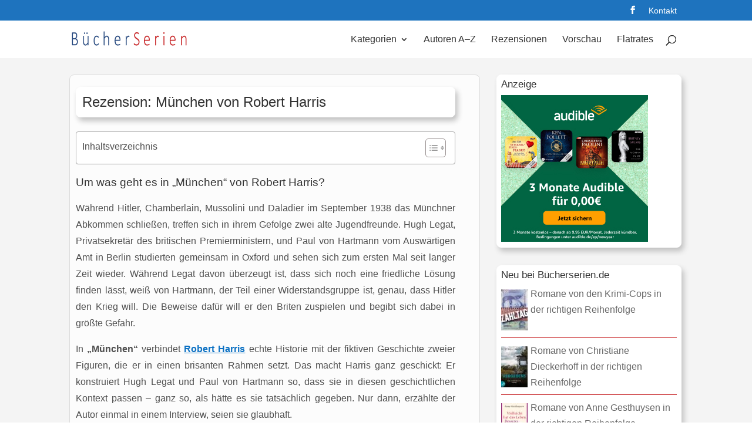

--- FILE ---
content_type: text/html; charset=utf-8
request_url: https://www.google.com/recaptcha/api2/aframe
body_size: 267
content:
<!DOCTYPE HTML><html><head><meta http-equiv="content-type" content="text/html; charset=UTF-8"></head><body><script nonce="qezou8mC-SsZGYdOVwKBbg">/** Anti-fraud and anti-abuse applications only. See google.com/recaptcha */ try{var clients={'sodar':'https://pagead2.googlesyndication.com/pagead/sodar?'};window.addEventListener("message",function(a){try{if(a.source===window.parent){var b=JSON.parse(a.data);var c=clients[b['id']];if(c){var d=document.createElement('img');d.src=c+b['params']+'&rc='+(localStorage.getItem("rc::a")?sessionStorage.getItem("rc::b"):"");window.document.body.appendChild(d);sessionStorage.setItem("rc::e",parseInt(sessionStorage.getItem("rc::e")||0)+1);localStorage.setItem("rc::h",'1764692096416');}}}catch(b){}});window.parent.postMessage("_grecaptcha_ready", "*");}catch(b){}</script></body></html>

--- FILE ---
content_type: text/css
request_url: https://www.buecherserien.de/wp-content/cache/minify/3211b.css
body_size: -234
content:
.recently-no-data{}.recently-list{}.recently-list
li{overflow:hidden;float:none;clear:both;list-style:none}.recently-list-with-thumbnails
li{}.recently-thumbnail-wrapper{display:inline;float:left;margin:0
5px 0 0}.recently-thumbnail{border:none}.recently-post-title{}.recently-excerpt{}.recently-meta{display:block;font-size:0.7em;line-height:1.2em}.recently-comments{}.recently-views{}.recently-author{}.recently-date{}.recently-category{}.recently-rating{}

--- FILE ---
content_type: text/css
request_url: https://www.buecherserien.de/wp-content/cache/minify/e970e.css
body_size: 3981
content:
body,.et_pb_column_1_2 .et_quote_content blockquote cite,.et_pb_column_1_2 .et_link_content a.et_link_main_url,.et_pb_column_1_3 .et_quote_content blockquote cite,.et_pb_column_3_8 .et_quote_content blockquote cite,.et_pb_column_1_4 .et_quote_content blockquote cite,.et_pb_blog_grid .et_quote_content blockquote cite,.et_pb_column_1_3 .et_link_content a.et_link_main_url,.et_pb_column_3_8 .et_link_content a.et_link_main_url,.et_pb_column_1_4 .et_link_content a.et_link_main_url,.et_pb_blog_grid .et_link_content a.et_link_main_url,body .et_pb_bg_layout_light .et_pb_post p,body .et_pb_bg_layout_dark .et_pb_post p{font-size:16px}.et_pb_slide_content,.et_pb_best_value{font-size:18px}body{color:#4f4f4f}#et_search_icon:hover,.mobile_menu_bar:before,.mobile_menu_bar:after,.et_toggle_slide_menu:after,.et-social-icon a:hover,.et_pb_sum,.et_pb_pricing li a,.et_pb_pricing_table_button,.et_overlay:before,.entry-summary p.price ins,.et_pb_member_social_links a:hover,.et_pb_widget li a:hover,.et_pb_filterable_portfolio .et_pb_portfolio_filters li a.active,.et_pb_filterable_portfolio .et_pb_portofolio_pagination ul li a.active,.et_pb_gallery .et_pb_gallery_pagination ul li a.active,.wp-pagenavi span.current,.wp-pagenavi a:hover,.nav-single a,.tagged_as a,.posted_in a{color:#c72426}.et_pb_contact_submit,.et_password_protected_form .et_submit_button,.et_pb_bg_layout_light .et_pb_newsletter_button,.comment-reply-link,.form-submit .et_pb_button,.et_pb_bg_layout_light .et_pb_promo_button,.et_pb_bg_layout_light .et_pb_more_button,.et_pb_contact p input[type="checkbox"]:checked+label i:before,.et_pb_bg_layout_light.et_pb_module.et_pb_button{color:#c72426}.footer-widget h4{color:#c72426}.et-search-form,.nav li ul,.et_mobile_menu,.footer-widget li:before,.et_pb_pricing li:before,blockquote{border-color:#c72426}.et_pb_counter_amount,.et_pb_featured_table .et_pb_pricing_heading,.et_quote_content,.et_link_content,.et_audio_content,.et_pb_post_slider.et_pb_bg_layout_dark,.et_slide_in_menu_container,.et_pb_contact p input[type="radio"]:checked+label i:before{background-color:#c72426}.container,.et_pb_row,.et_pb_slider .et_pb_container,.et_pb_fullwidth_section .et_pb_title_container,.et_pb_fullwidth_section .et_pb_title_featured_container,.et_pb_fullwidth_header:not(.et_pb_fullscreen) .et_pb_fullwidth_header_container{max-width:1060px}.et_boxed_layout #page-container,.et_boxed_layout.et_non_fixed_nav.et_transparent_nav #page-container #top-header,.et_boxed_layout.et_non_fixed_nav.et_transparent_nav #page-container #main-header,.et_fixed_nav.et_boxed_layout #page-container #top-header,.et_fixed_nav.et_boxed_layout #page-container #main-header,.et_boxed_layout #page-container .container,.et_boxed_layout #page-container .et_pb_row{max-width:1220px}a{color:#0c71c3}#main-header .nav li ul{background-color:#fcfcfc}.nav li ul{border-color:#3260a6}.et_secondary_nav_enabled #page-container #top-header{background-color:#1e73be!important}#et-secondary-nav li ul{background-color:#1e73be}#et-secondary-nav li ul{background-color:#e5e2da}#et-secondary-nav li ul a{color:#f4f1ef}.et_header_style_centered .mobile_nav .select_page,.et_header_style_split .mobile_nav .select_page,.et_nav_text_color_light #top-menu>li>a,.et_nav_text_color_dark #top-menu>li>a,#top-menu a,.et_mobile_menu li a,.et_nav_text_color_light .et_mobile_menu li a,.et_nav_text_color_dark .et_mobile_menu li a,#et_search_icon:before,.et_search_form_container input,span.et_close_search_field:after,#et-top-navigation .et-cart-info{color:#333333}.et_search_form_container input::-moz-placeholder{color:#333333}.et_search_form_container input::-webkit-input-placeholder{color:#333333}.et_search_form_container input:-ms-input-placeholder{color:#333333}#main-header .nav li ul a{color:#5c5c5c}#top-header,#top-header a,#et-secondary-nav li li a,#top-header .et-social-icon a:before{font-size:14px}#top-menu li a{font-size:16px}body.et_vertical_nav .container.et_search_form_container .et-search-form input{font-size:16px!important}#top-menu li.current-menu-ancestor>a,#top-menu li.current-menu-item>a,#top-menu li.current_page_item>a{color:#0059ad}#main-footer{background-color:#edeceb}#footer-widgets .footer-widget a,#footer-widgets .footer-widget li a,#footer-widgets .footer-widget li a:hover{color:#2b2b2b}.footer-widget{color:#494949}#main-footer .footer-widget h4,#main-footer .widget_block h1,#main-footer .widget_block h2,#main-footer .widget_block h3,#main-footer .widget_block h4,#main-footer .widget_block h5,#main-footer .widget_block h6{color:#494949}.footer-widget li:before{border-color:#666666}.footer-widget .et_pb_widget div,.footer-widget .et_pb_widget ul,.footer-widget .et_pb_widget ol,.footer-widget .et_pb_widget label{line-height:1.7em}#footer-widgets .footer-widget li:before{top:10.6px}.bottom-nav,.bottom-nav a,.bottom-nav li.current-menu-item a{color:#2b2b2b}#et-footer-nav .bottom-nav li.current-menu-item a{color:#2b2b2b}#footer-bottom{background-color:rgba(0,0,0,0.09)}#footer-info,#footer-info a{color:#2b2b2b}#footer-info{font-size:13px}#footer-bottom .et-social-icon a{font-size:18px}#footer-bottom .et-social-icon a{color:#c72426}body .et_pb_button{font-size:17px;background-color:#ffffff;border-color:#c72426;border-radius:6px}body.et_pb_button_helper_class .et_pb_button,body.et_pb_button_helper_class .et_pb_module.et_pb_button{color:#3c3c3d}body .et_pb_button:after{content:'1';font-size:17px}body .et_pb_bg_layout_light.et_pb_button:hover,body .et_pb_bg_layout_light .et_pb_button:hover,body .et_pb_button:hover{color:#3c3c3d!important;background-color:#faf7f2;border-color:#d74207!important;border-radius:6px}@media only screen and (min-width:981px){.et_pb_section{padding:1% 0}.et_pb_fullwidth_section{padding:0}.et_pb_row{padding:1% 0}#main-footer .footer-widget h4,#main-footer .widget_block h1,#main-footer .widget_block h2,#main-footer .widget_block h3,#main-footer .widget_block h4,#main-footer .widget_block h5,#main-footer .widget_block h6{font-size:18px}.et_header_style_left #et-top-navigation,.et_header_style_split #et-top-navigation{padding:25px 0 0 0}.et_header_style_left #et-top-navigation nav>ul>li>a,.et_header_style_split #et-top-navigation nav>ul>li>a{padding-bottom:25px}.et_header_style_split .centered-inline-logo-wrap{width:50px;margin:-50px 0}.et_header_style_split .centered-inline-logo-wrap #logo{max-height:50px}.et_pb_svg_logo.et_header_style_split .centered-inline-logo-wrap #logo{height:50px}.et_header_style_centered #top-menu>li>a{padding-bottom:9px}.et_header_style_slide #et-top-navigation,.et_header_style_fullscreen #et-top-navigation{padding:16px 0 16px 0!important}.et_header_style_centered #main-header .logo_container{height:50px}#logo{max-height:44%}.et_pb_svg_logo #logo{height:44%}.et_header_style_centered.et_hide_primary_logo #main-header:not(.et-fixed-header) .logo_container,.et_header_style_centered.et_hide_fixed_logo #main-header.et-fixed-header .logo_container{height:9px}.et_header_style_left .et-fixed-header #et-top-navigation,.et_header_style_split .et-fixed-header #et-top-navigation{padding:25px 0 0 0}.et_header_style_left .et-fixed-header #et-top-navigation nav>ul>li>a,.et_header_style_split .et-fixed-header #et-top-navigation nav>ul>li>a{padding-bottom:25px}.et_header_style_centered header#main-header.et-fixed-header .logo_container{height:50px}.et_header_style_split #main-header.et-fixed-header .centered-inline-logo-wrap{width:50px;margin:-50px 0}.et_header_style_split .et-fixed-header .centered-inline-logo-wrap #logo{max-height:50px}.et_pb_svg_logo.et_header_style_split .et-fixed-header .centered-inline-logo-wrap #logo{height:50px}.et_header_style_slide .et-fixed-header #et-top-navigation,.et_header_style_fullscreen .et-fixed-header #et-top-navigation{padding:16px 0 16px 0!important}.et_fixed_nav #page-container .et-fixed-header#top-header{background-color:#1e73be!important}.et_fixed_nav #page-container .et-fixed-header#top-header #et-secondary-nav li ul{background-color:#1e73be}.et-fixed-header#main-header,.et-fixed-header#main-header .nav li ul,.et-fixed-header .et-search-form{background-color:#fcfcfc}.et-fixed-header #top-menu a,.et-fixed-header #et_search_icon:before,.et-fixed-header #et_top_search .et-search-form input,.et-fixed-header .et_search_form_container input,.et-fixed-header .et_close_search_field:after,.et-fixed-header #et-top-navigation .et-cart-info{color:#5c5c5c!important}.et-fixed-header .et_search_form_container input::-moz-placeholder{color:#5c5c5c!important}.et-fixed-header .et_search_form_container input::-webkit-input-placeholder{color:#5c5c5c!important}.et-fixed-header .et_search_form_container input:-ms-input-placeholder{color:#5c5c5c!important}.et-fixed-header #top-menu li.current-menu-ancestor>a,.et-fixed-header #top-menu li.current-menu-item>a,.et-fixed-header #top-menu li.current_page_item>a{color:#2d5d84!important}body.home-posts #left-area .et_pb_post h2,body.archive #left-area .et_pb_post h2,body.search #left-area .et_pb_post h2{font-size:20.8px}body.single .et_post_meta_wrapper h1{font-size:24px}}@media only screen and (min-width:1325px){.et_pb_row{padding:13px 0}.et_pb_section{padding:13px 0}.single.et_pb_pagebuilder_layout.et_full_width_page .et_post_meta_wrapper{padding-top:39px}.et_pb_fullwidth_section{padding:0}}h1,h1.et_pb_contact_main_title,.et_pb_title_container h1{font-size:29px}h2,.product .related h2,.et_pb_column_1_2 .et_quote_content blockquote p{font-size:24px}h3{font-size:21px}h4,.et_pb_circle_counter h3,.et_pb_number_counter h3,.et_pb_column_1_3 .et_pb_post h2,.et_pb_column_1_4 .et_pb_post h2,.et_pb_blog_grid h2,.et_pb_column_1_3 .et_quote_content blockquote p,.et_pb_column_3_8 .et_quote_content blockquote p,.et_pb_column_1_4 .et_quote_content blockquote p,.et_pb_blog_grid .et_quote_content blockquote p,.et_pb_column_1_3 .et_link_content h2,.et_pb_column_3_8 .et_link_content h2,.et_pb_column_1_4 .et_link_content h2,.et_pb_blog_grid .et_link_content h2,.et_pb_column_1_3 .et_audio_content h2,.et_pb_column_3_8 .et_audio_content h2,.et_pb_column_1_4 .et_audio_content h2,.et_pb_blog_grid .et_audio_content h2,.et_pb_column_3_8 .et_pb_audio_module_content h2,.et_pb_column_1_3 .et_pb_audio_module_content h2,.et_pb_gallery_grid .et_pb_gallery_item h3,.et_pb_portfolio_grid .et_pb_portfolio_item h2,.et_pb_filterable_portfolio_grid .et_pb_portfolio_item h2{font-size:17px}h5{font-size:15px}h6{font-size:13px}.et_pb_slide_description .et_pb_slide_title{font-size:44px}.et_pb_gallery_grid .et_pb_gallery_item h3,.et_pb_portfolio_grid .et_pb_portfolio_item h2,.et_pb_filterable_portfolio_grid .et_pb_portfolio_item h2,.et_pb_column_1_4 .et_pb_audio_module_content h2{font-size:15px}@media only screen and (max-width:980px){#main-header,#main-header .nav li ul,.et-search-form,#main-header .et_mobile_menu{background-color:#fcfcfc}.et_header_style_centered .mobile_nav .select_page,.et_header_style_split .mobile_nav .select_page,.et_mobile_menu li a,.mobile_menu_bar:before,.et_nav_text_color_light #top-menu>li>a,.et_nav_text_color_dark #top-menu>li>a,#top-menu a,.et_mobile_menu li a,#et_search_icon:before,#et_top_search .et-search-form input,.et_search_form_container input,#et-top-navigation .et-cart-info{color:#5c5c5c}.et_close_search_field:after{color:#5c5c5c!important}.et_search_form_container input::-moz-placeholder{color:#5c5c5c}.et_search_form_container input::-webkit-input-placeholder{color:#5c5c5c}.et_search_form_container input:-ms-input-placeholder{color:#5c5c5c}h1{font-size:24px}h2,.product .related h2,.et_pb_column_1_2 .et_quote_content blockquote p{font-size:20px}h3{font-size:17px}h4,.et_pb_circle_counter h3,.et_pb_number_counter h3,.et_pb_column_1_3 .et_pb_post h2,.et_pb_column_1_4 .et_pb_post h2,.et_pb_blog_grid h2,.et_pb_column_1_3 .et_quote_content blockquote p,.et_pb_column_3_8 .et_quote_content blockquote p,.et_pb_column_1_4 .et_quote_content blockquote p,.et_pb_blog_grid .et_quote_content blockquote p,.et_pb_column_1_3 .et_link_content h2,.et_pb_column_3_8 .et_link_content h2,.et_pb_column_1_4 .et_link_content h2,.et_pb_blog_grid .et_link_content h2,.et_pb_column_1_3 .et_audio_content h2,.et_pb_column_3_8 .et_audio_content h2,.et_pb_column_1_4 .et_audio_content h2,.et_pb_blog_grid .et_audio_content h2,.et_pb_column_3_8 .et_pb_audio_module_content h2,.et_pb_column_1_3 .et_pb_audio_module_content h2,.et_pb_gallery_grid .et_pb_gallery_item h3,.et_pb_portfolio_grid .et_pb_portfolio_item h2,.et_pb_filterable_portfolio_grid .et_pb_portfolio_item h2{font-size:14px}.et_pb_slider.et_pb_module .et_pb_slides .et_pb_slide_description .et_pb_slide_title{font-size:36px}.et_pb_gallery_grid .et_pb_gallery_item h3,.et_pb_portfolio_grid .et_pb_portfolio_item h2,.et_pb_filterable_portfolio_grid .et_pb_portfolio_item h2,.et_pb_column_1_4 .et_pb_audio_module_content h2{font-size:12px}h5{font-size:12px}h6{font-size:11px}.et_pb_section{padding:30px 0}.et_pb_section.et_pb_fullwidth_section{padding:0}.et_pb_row,.et_pb_column .et_pb_row_inner{padding:31px 0}}@media only screen and (max-width:767px){h1{font-size:26px}h2,.product .related h2,.et_pb_column_1_2 .et_quote_content blockquote p{font-size:22px}h3{font-size:18px}h4,.et_pb_circle_counter h3,.et_pb_number_counter h3,.et_pb_column_1_3 .et_pb_post h2,.et_pb_column_1_4 .et_pb_post h2,.et_pb_blog_grid h2,.et_pb_column_1_3 .et_quote_content blockquote p,.et_pb_column_3_8 .et_quote_content blockquote p,.et_pb_column_1_4 .et_quote_content blockquote p,.et_pb_blog_grid .et_quote_content blockquote p,.et_pb_column_1_3 .et_link_content h2,.et_pb_column_3_8 .et_link_content h2,.et_pb_column_1_4 .et_link_content h2,.et_pb_blog_grid .et_link_content h2,.et_pb_column_1_3 .et_audio_content h2,.et_pb_column_3_8 .et_audio_content h2,.et_pb_column_1_4 .et_audio_content h2,.et_pb_blog_grid .et_audio_content h2,.et_pb_column_3_8 .et_pb_audio_module_content h2,.et_pb_column_1_3 .et_pb_audio_module_content h2,.et_pb_gallery_grid .et_pb_gallery_item h3,.et_pb_portfolio_grid .et_pb_portfolio_item h2,.et_pb_filterable_portfolio_grid .et_pb_portfolio_item h2{font-size:15px}.et_pb_slider.et_pb_module .et_pb_slides .et_pb_slide_description .et_pb_slide_title{font-size:39px}.et_pb_gallery_grid .et_pb_gallery_item h3,.et_pb_portfolio_grid .et_pb_portfolio_item h2,.et_pb_filterable_portfolio_grid .et_pb_portfolio_item h2,.et_pb_column_1_4 .et_pb_audio_module_content h2{font-size:13px}h5{font-size:13px}h6{font-size:12px}.et_pb_section{padding:14px 0}.et_pb_section.et_pb_fullwidth_section{padding:0}.et_pb_row,.et_pb_column .et_pb_row_inner{padding:12px 0}}body #page-container #sidebar{width:33%}body #page-container #left-area{width:67%}.et_right_sidebar #main-content .container:before{right:33%!important}.et_left_sidebar #main-content .container:before{left:33%!important}#main-header{box-shadow:none!important;-moz-box-shadow:none!important;-webkit-box-shadow:none!important}#main-content .container::before{display:none!important}h1{font-size:22px;line-height:30px}h2,h3{font-size:20px;margin-bottom:5px;line-height:26px}hr{border:0;border-bottom:1px solid #999;background:#F7F7F5;margin-top:-4px;margin-bottom:15px}p{line-height:1.8em;text-align:justify}.space{margin-top:20px;margin-bottom:20px}img.alignleft{border-radius:0.5em;box-shadow:4px 4px 10px #A6A6A6;margin-top:5px;margin-bottom:6px}img.alignright{border-radius:0.5em;box-shadow:4px 4px 10px #A6A6A6}img.aligncenter{border-radius:0.5em;box-shadow:4px 4px 10px #A6A6A6}.wp-caption{margin-bottom:8px;padding:5px;background-color:#F0F1F7;box-shadow:3px 5px 8px #545452;text-align:center}.wp-caption p{font-family:Georgia,Times,serif;font-style:italic;color:#625945;font-size:12px;text-align:center}.logo_container img{margin-left:-10px}.logo_title{letter-spacing:0.10em;font-size:50px;font-family:Calibri Light;color:#000}#top-menu a{font-weight:normal}.sub-menu li{border-bottom:1px solid #c72426;font-size:14px}#et-secondary-menu a{font-weight:normal}#main-content{background-color:#F4F4F4;margin-top:-30px}#content-area{margin-right:-10px;margin-left:-10px}#left-area{background-color:#FCFCFC;border:1px solid #DBDBDB;border-radius:0.5em;margin-bottom:15px;margin-right:-2px}#left-area h2{font-size:19px;line-height:30px;margin-top:5px}.entry-content{margin-bottom:-1px}.entry-content ol li{line-height:30px}.entry-content ol li a{text-decoration:underline}.entry-content ol li a:hover{text-decoration:underline}.entry-content ul li{line-height:30px}.entry-content ul li a{text-decoration:underline}.entry-content ul li a:hover{text-decoration:underline}.et_pb_post{padding:10px}.et_post_meta_wrapper{margin-top:10px;margin-bottom:-6px;background-color:#fff;border:1px solid #fff;border-radius:0.5em;box-shadow:4px 6px 10px silver;padding-top:10px;padding-right:10px;padding-left:10px}#rez{background-color:#fff;border:1px solid #DBDBDB;border-radius:0.5em;box-shadow:4px 6px 10px silver;margin-bottom:14px;margin-top:13px;padding-left:8px;padding-right:8px;padding-top:8px;padding-bottom:22px}#rez img{margin-bottom:0px}#rez ul{margin-top:5px}#rez ul li{list-style-type:none;line-height:35px;padding-left:10px}#rez ol{margin-top:-22px;margin-bottom:0px}#rez ol li{float:right;list-style-type:none;padding-left:11px;padding-right:11px;padding-top:4px;padding-bottom:4px}#rez a{text-decoration:none;padding-left:50px;padding-right:13px;padding-top:6px;padding-bottom:6px;margin-right:0px;background-color:#fff;background-image:url('https://www.buecherserien.de/images/ordera.png');background-repeat:no-repeat;background-position:17% 50%;border:1px solid #c72426;border-radius:0.5em}#rez a:hover{text-decoration:none;background-color:#faf7f2}#comment-wrap{margin-top:-60px}#respond{margin-top:-10px;margin-bottom:-50px}#buv a{text-decoration:underline}#buv ul{background-color:#FFE5B8;border-radius:0.5em;box-shadow:4px 6px 10px silver;margin-top:7px;margin-right:20px;margin-bottom:16px;padding-left:5px;padding-right:15px;padding-top:11px;width:48%;min-width:307px;float:left}#buv ul li{list-style-type:none;text-align:center;font-weight:bold;padding-left:6px}#buv ul li a{text-decoration:none;display:block;text-align:center}#buv ol{background-color:#fff;border-radius:0.5em;box-shadow:4px 6px 10px silver;margin-top:7px;margin-bottom:16px;padding-left:5px;padding-right:15px;padding-top:6px;float:left;height:262px;width:48%;min-width:307px}#buv ol li{list-style-type:none;padding-left:6px;margin-top:2.8px;font-size:16px;line-height:31px}#buv img{border-radius:0.5em;min-width:248px;margin-bottom:12px;margin-right:14px;margin-top:3px;float:left}#buv_back_rez{background-color:#fff;border:2px solid #c72426;border-radius:0.5em;margin-top:0px;margin-bottom:10px;width:48%;min-width:307px;font-weight:normal;text-align:center}#buv_back_rez a{border-radius:0.5em;text-decoration:none;display:block;padding-top:5px;padding-bottom:7px}#buv_back_rez a:hover{text-decoration:none;background-color:#faf7f2}#buv_back_single{background-color:#fff;border:2px solid #c72426;border-radius:0.5em;margin-top:0px;margin-bottom:10px;width:250px;font-weight:normal;text-align:center}#buv_back_single a{border-radius:0.5em;text-decoration:none;display:block;padding-top:5px;padding-bottom:7px}#buv_back_single a:hover{text-decoration:none;background-color:#faf7f2}.buv_am a{background-color:#fff;text-decoration:none;color:#4C4F59;font-weight:bold;border:1px solid #E58F0E;padding:4px;margin-top:10px}.buv_am a:hover{text-decoration:none;color:#fff;background-color:#E58F0E;border:1px solid #000}.buv_th a{background-color:#fff;text-decoration:none;color:#4C4F59;font-weight:bold;border:1px solid #18B010;padding:4px;margin-top:10px}.buv_th a:hover{text-decoration:none;color:#fff;background-color:#18B010;border:1px solid #000}.buv_hu a{background-color:#fff;text-decoration:none;color:#4C4F59;font-weight:bold;border:1px solid #BF0F0F;padding:4px;margin-top:10px}.buv_hu a:hover{text-decoration:none;color:#fff;background-color:#BF0F0F;border:1px solid #000}.buv_we a{background-color:#fff;text-decoration:none;color:#4C4F59;font-weight:bold;border:1px solid #DD0000;padding:4px;margin-top:10px}.buv_we a:hover{text-decoration:none;color:#fff;background-color:#DD0000;border:1px solid #000}.buv_bue a{background-color:#fff;text-decoration:none;color:#4C4F59;font-weight:bold;border:1px solid #00989A;padding:4px;margin-top:10px}.buv_bue a:hover{text-decoration:none;color:#fff;background-color:#00989A;border:1px solid #000}.buv_eb a{background-color:#fff;text-decoration:none;color:#4C4F59;font-weight:bold;border:1px solid #1993FB;padding:4px;margin-top:10px}.buv_eb a:hover{text-decoration:none;color:#fff;background-color:#1993FB;border:1px solid #000}.ama{text-decoration:underline;color:#0c71c3;padding-left:28px;padding-top:3px;padding-bottom:3px;background-image:url('https://www.buecherserien.de/images/ordera.png');background-repeat:no-repeat;background-position:left center}.partanz{line-height:12px;font-size:95%;margin-top:4px;margin-bottom:18px}.partli{margin-top:-1px;font-size:95%;font-style:italic}.partli a{font-style:normal}.partth a{font-size:95%;text-decoration:none;background-color:#fff;border:1px solid #18B010;border-radius:0.3em;padding-left:9px;padding-right:9px;padding-top:4px;padding-bottom:4px;margin-right:4px}.partth a:hover{text-decoration:none;color:#fff;background-color:#18B010}.parthu a{font-size:95%;text-decoration:none;border:1px solid #BF0F0F;border-radius:0.3em;background-color:#fff;padding-left:9px;padding-right:9px;padding-top:4px;padding-bottom:4px;margin-right:0px}.parthu a:hover{text-decoration:none;color:#fff;background-color:#BF0F0F}.partbue a{font-size:95%;text-decoration:none;border:1px solid #00989A;border-radius:0.3em;background-color:#fff;padding-left:9px;padding-right:9px;padding-top:4px;padding-bottom:4px;margin-right:4px}.partbue a:hover{text-decoration:none;color:#fff;background-color:#00989A}.partwe a{font-size:95%;text-decoration:none;border:1px solid #DD0000;border-radius:0.3em;background-color:#fff;padding-left:9px;padding-right:9px;padding-top:4px;padding-bottom:4px;margin-right:4px}.partwe a:hover{text-decoration:none;color:#fff;background-color:#DD0000}.parteb a{font-size:95%;text-decoration:none;border:1px solid #1993FB;border-radius:0.3em;background-color:#fff;padding-left:9px;padding-right:9px;padding-top:4px;padding-bottom:4px;margin-right:4px}.parteb a:hover{text-decoration:none;color:#fff;background-color:#1993FB}#stb{background-color:#f9f9f9;border-radius:0.3em;box-shadow:4px 6px 10px silver;margin-top:3px;margin-bottom:16px}#stb a{text-decoration:underline}#stb h2{font-size:16px;font-weight:bold}#stb ul{padding-left:5px;padding-right:15px;padding-top:9px}#stb ul li{list-style-type:none;padding-left:4px;margin-top:2.8px;font-size:16px;line-height:31px}#update{margin-top:10px;margin-bottom:-6px;background-color:#f4f4f4;border-radius:0.3em;box-shadow:4px 6px 10px silver;margin-top:3px;margin-right:8px;margin-bottom:13px;padding-left:6px;padding-right:6px;padding-top:7px;padding-bottom:7px;width:100%}#update a{text-decoration:underline}#ourtip p{text-valign:middle;background-color:#0077B5;border-radius:0.3em;box-shadow:4px 6px 10px silver;margin-top:3px;margin-right:8px;margin-bottom:13px;padding-left:7px;padding-right:6px;padding-top:9px;padding-bottom:9px;min-width:307px;width:53%;float:left}#ourtip p a{color:#fff;text-decoration:none;font-size:99%;display:block;text-align:left}.amatipp{line-height:30px;font-size:99%;margin-top:-18px;margin-bottom:6px}.amatipp a{text-decoration:none;border:1px solid #0C71C3;background-color:#fff;background-image:url('https://www.buecherserien.de/images/ordera.png');background-repeat:no-repeat;background-position:left center;padding-left:24px;padding-right:6px;padding-top:3px;padding-bottom:3px}.amatipp a:hover{text-decoration:none;border:1px solid #B50B0B;background-color:#fff}#sidebar{margin-bottom:-22px}.et_pb_widget{background-color:#fff;border:1px solid #fff;border-radius:0.5em;box-shadow:4px 6px 10px silver;padding-top:7px;padding-left:7px;padding-right:7px;padding-bottom:1px}.et_pb_widget ul li a:hover{color:#000}.et_pb_widget ul li{border-bottom:1px solid #c72426;padding-bottom:4px}.footer-widget{margin-top:-25px}.type-page{padding:10px}.page_meta_wrapper{margin-top:10px;margin-bottom:25px;background-color:#fff;border:1px solid #fff;border-radius:0.5em;box-shadow:4px 6px 10px silver;padding-top:10px;padding-right:10px;padding-left:10px}.anmer{font-style:italic;margin-bottom:10px}.liste ul li a{text-decoration:none;font-size:15px;color:#424242}#auth{background-color:#fff;border:1px solid #fff;border-radius:0.5em;box-shadow:4px 6px 10px silver;margin-bottom:18px}#auth table{border:0px #fcfcfc;margin-bottom:1px}#auth td{border:0px #fcfcfc}#auth td a{margin-top:-6px;margin-bottom:-6px;margin-left:-4px;margin-right:-4px;text-align:center;display:block}#auth td a:hover{background-color:#faf7f2;color:#c72426}#authleft{width:300px;float:left;margin-right:22px}#authleft ul{margin-left:6px}#authleft ul li{list-style-type:circle}#authleft ul li a{text-decoration:none}#authleft ul li a:hover{text-decoration:underline}#authright ul{margin-left:6px}#authright ul li{list-style-type:circle}#authright ul li a:hover{text-decoration:underline}#authright ul li a{text-decoration:none}.banners{float:left;margin-top:5px;margin-bottom:5px;margin-right:8px}.entry-featured-image-url{float:left;margin-top:6px;margin-right:12px}.post-meta{font-size:13px}#footer-widgets{margin-right:-10px;margin-left:-10px}#toc_container{background-color:#fff;border:1px solid #DBDBDB;border-radius:0.5em;margin-top:6px;margin-bottom:12px;padding:8px;font-size:15px}#toc_container ul li{list-style-type:circle}#toc_container ul li a{text-decoration:none}#toc_container ul li a:hover{text-decoration:underline}.toc_list{margin-left:6px}.shariff{margin-top:3px;padding-bottom:5px}.shariff ul li{border:0px solid #DDDDDD;box-shadow:3px 3px 7px #A6A6A6}.shariff ul li a{text-decoration:none}.recently-list img{margin-top:6px}.wpp-list img{margin-top:6px;margin-bottom:6px}#wpp-2 ul{margin-bottom:7px}.et_pb_image_container img{padding-top:6px;padding-left:10px}.et_pb_ajax_pagination_container{background-color:#fff}